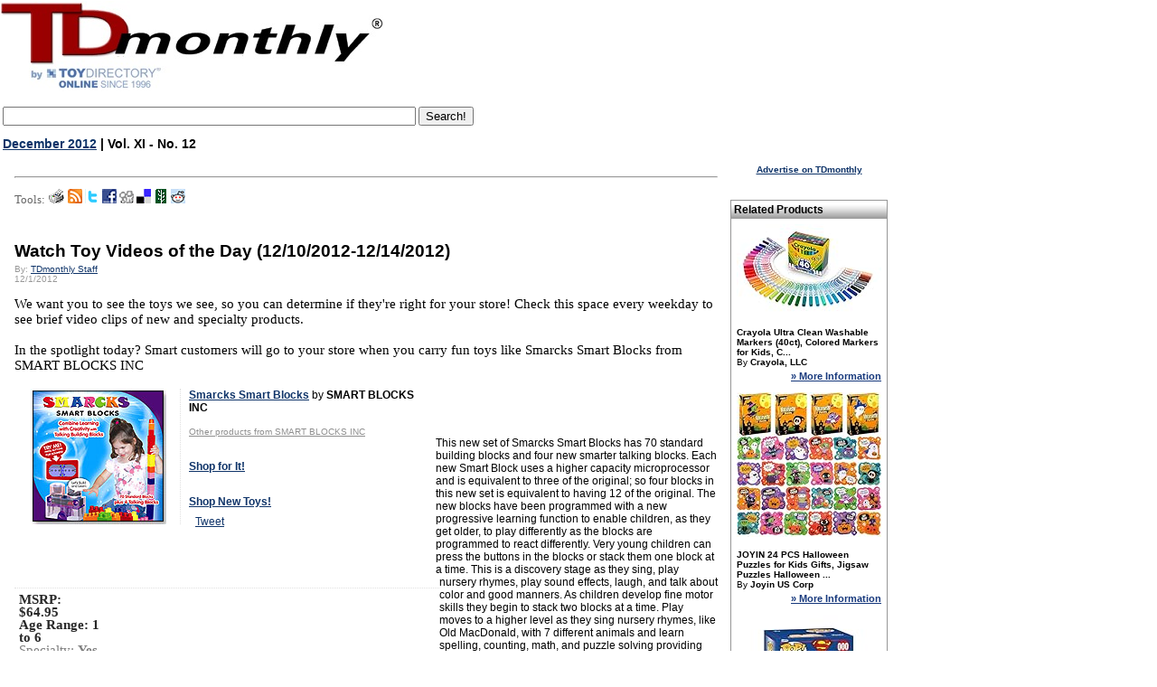

--- FILE ---
content_type: text/html
request_url: https://www.toydirectory.com/monthly/article.asp?id=5232
body_size: 39829
content:


<script type='text/javascript'>
var googletag = googletag || {};
googletag.cmd = googletag.cmd || [];
(function() {
var gads = document.createElement('script');
gads.async = true;
gads.type = 'text/javascript';
var useSSL = 'https:' == document.location.protocol;
gads.src = (useSSL ? 'https:' : 'http:') + 
'//www.googletagservices.com/tag/js/gpt.js';
var node = document.getElementsByTagName('script')[0];
node.parentNode.insertBefore(gads, node);
})();
</script>
<script type='text/javascript'>bn
googletag.cmd.push(function() {
googletag.defineSlot('/14649570/Sky_Ad', [160, 600], 'div-gpt-ad-1360959000605-0').addService(googletag.pubads());
googletag.pubads().enableSingleRequest();
googletag.enableServices();
});
</script>




<!DOCTYPE HTML PUBLIC "-//W3C//DTD HTML 4.0 Transitional//EN">




<script type="text/javascript" src="js/jquery.min.js"></script>
 
<script type="text/javascript" src="swfobject.js"></script>
 <link href="js/MootoolsTips.css" rel="stylesheet" type="text/css">


<script type='text/javascript'>contentId = 5232;content_group_id=3;contentType='TDmonthly Article';</script><!--SELECT iss_id FROM CMS_Issues WHERE iss_current_issue = 1 and iss_publish = 1--><!--SELECT ar_text, ar_footer_text, ar_title, ar_webtitle, ar_short_title, ar_intro, ar_cat_id, ar_id, au_name, au_email, au_picture, au_bio, iss_id, iss_date, iss_issue_number, iss_volume_number, ar_num_views, ar_do_not_display_issue_date, ar_n_products, ar_no_of_products, ar_given_products, ar_Master_cat1_id, ar_Master_cat2_id, ar_Master_cat3_id, ar_subheading, au_id FROM CMS_Articles,CMS_Authors, CMS_Issues WHERE ar_au_id = au_id AND ar_iss_id = iss_id AND ar_disabled=0 AND ar_id = 5232-->
<html xmlns:og="https://ogp.me/ns#" xmlns:fb="https://www.facebook.com/2008/fbml">
<head>
<meta http-equiv="Content-Language" content="en-us">
<meta http-equiv="Content-Type" content="text/html; charset=WINDOWS-1252">
<meta name="viewport" content="width=device-width, initial-scale=1">

<!-- Live Bookmarks (Mozilla/Firefox) -->
<link rel="alternate" type="application/rss+xml" title="TDmonthly RSS" href="rss.asp">


<link rel="shortcut icon" href="/monthly/favicon.ico">
<script type="text/javascript" src="/__utm.js"></script>
<script type="text/javascript" src="js/general.js"></script>

<script type="text/javascript" src="js/track_article.js"></script>


<title>TDmonthly - Watch Toy Videos of the Day (12/10/2012-12/14/2012)</title>
<meta property="og:title" content="TDmonthly - Watch Toy Videos of the Day (12/10/2012-12/14/2012)"/>
<meta name="description" content="Watch Toy Videos of the Day (12/10/2012-12/14/2012) - TDmonthly Magazine - Issue: December 2012 | Vol. XI - No. 12">
<meta name="og:description" content="Watch Toy Videos of the Day (12/10/2012-12/14/2012) - TDmonthly Magazine - Issue: December 2012 | Vol. XI - No. 12">
<meta Name="keywords" content="Watch, Toy, Videos, of, the, Day, (12/10/2012-12/14/2012), TDmonthly Magazine, toydirectory, toy, gifts, games, hobby">



<!-- meta property="og:type" content="product"/ -->
<meta property="og:url" content="https://www.toydirectory.com/MONTHLY/article.asp?id=5232"/>
<meta property="og:image" content="https://www.toydirectory.com/monthly/images/tdm-by-td2009.gif"/>
<meta property="og:site_name" content="toydirectory.com"/>
<meta property="fb:admins" content="100001678250455"/>


<link href="fonts.css" rel="stylesheet" type="text/css">
<link href="css/basket.css" rel="stylesheet" type="text/css">
<link href="css/video.css" rel="stylesheet" type="text/css">
<link href="products.css" rel="stylesheet" type="text/css">
<style type="text/css">

a.toyshow:link {
    COLOR: #0000ee;
    text-decoration: underline;
}
a.toyshow:visited {
    color: #0000ee;
    text-decoration: underline;
}
a.toyshow:hover {
    color: #0000ee;
    text-decoration: none;
}

.magnifyarea{ /* CSS to add shadow to magnified image. Optional */
z-index:1000;
box-shadow: 5px 5px 7px #818181;
-webkit-box-shadow: 5px 5px 7px #818181;
-moz-box-shadow: 5px 5px 7px #818181;
filter: progid:DXImageTransform.Microsoft.dropShadow(color=#818181, offX=5, offY=5, positive=true);
background: white;
}

</style>

<!-- script type="text/javascript" src="https://ajax.googleapis.com/ajax/libs/jquery/1.3.2/jquery.min.js"></script -->
<script type="text/javascript" src="featuredimagezoomer2.js"></script>
<script data-ad-client="ca-pub-9674514964963492" async src="https://pagead2.googlesyndication.com/pagead/js/adsbygoogle.js"></script>

</head>

<body bgcolor="#FFFFFF" text="#000000" link="#FF970B" vlink="#FF970B" topmargin="0">

<div id="fb-root"></div>
<script>(function(d, s, id) {
  var js, fjs = d.getElementsByTagName(s)[0];
  if (d.getElementById(id)) {return;}
  js = d.createElement(s); js.id = id;
  js.src = "//connect.facebook.net/en_US/all.js#xfbml=1";
  fjs.parentNode.insertBefore(js, fjs);
}(document, 'script', 'facebook-jssdk'));</script>

<!-- Place this render call where appropriate -->
 

<SCRIPT charset="utf-8" type="text/javascript" src="https://ws-na.amazon-adsystem.com/widgets/q?ServiceVersion=20070822&MarketPlace=US&ID=V20070822/US/tdmomaga-20/8005/648195e3-d40a-4552-84d9-e96f294bb3c4"> </SCRIPT> <NOSCRIPT><A HREF="https://ws-na.amazon-adsystem.com/widgets/q?ServiceVersion=20070822&MarketPlace=US&ID=V20070822%2FUS%2Ftdmomaga-20%2F8005%2F648195e3-d40a-4552-84d9-e96f294bb3c4&Operation=NoScript">Amazon.com Widgets</A></NOSCRIPT>
<!--<!DOCTYPE HTML PUBLIC "-//W3C//DTD HTML 4.0 Transitional//EN">
<html>
<head>
<script data-ad-client="ca-pub-9674514964963492" async src="https://pagead2.googlesyndication.com/pagead/js/adsbygoogle.js"></script>
<title>Under Maintenance</title>
<meta http-equiv="REFRESH" content="0;url=https://www.toydirectory.com/monthly/maintenancemessage.asp"></HEAD>
<BODY>

</BODY>
</HTML>-->

<script>
  (function(i,s,o,g,r,a,m){i['GoogleAnalyticsObject']=r;i[r]=i[r]||function(){
  (i[r].q=i[r].q||[]).push(arguments)},i[r].l=1*new Date();a=s.createElement(o),
  m=s.getElementsByTagName(o)[0];a.async=1;a.src=g;m.parentNode.insertBefore(a,m)
  })(window,document,'script','//www.google-analytics.com/analytics.js','ga');

  ga('create', 'UA-9669750-1', 'auto');
  ga('send', 'pageview');

</script>
<meta name="viewport" content="width=device-width, initial-scale=1">


<script type='text/javascript'>
var googletag = googletag || {};
googletag.cmd = googletag.cmd || [];
(function() {
var gads = document.createElement('script');
gads.async = true;
gads.type = 'text/javascript';
var useSSL = 'https:' == document.location.protocol;
gads.src = (useSSL ? 'https:' : 'http:') + 
'//www.googletagservices.com/tag/js/gpt.js';
var node = document.getElementsByTagName('script')[0];
node.parentNode.insertBefore(gads, node);
})();
</script>

<script type='text/javascript'>
googletag.cmd.push(function() {
googletag.defineSlot('/14649570/Sky_Ad', [160, 600], 'div-gpt-ad-1360910286908-0').addService(googletag.pubads());
googletag.pubads().enableSingleRequest();
googletag.enableServices();
});
</script>



<table width="78%" border="0" cellspacing="0" cellpadding="0">
  <tr><td colspan="3">
  
  </td></tr>
  <tr>
    <td><a title="TDmonthly Magazine" href="https://www.toydirectory.com/monthly/"><img src="https://www.toydirectory.com/monthly/images/tdm-by-td2009.gif"    alt="TDmonthly Magazine!" border="0"></a></td>

	
	<td width="15%">
	

	
<br />
  
<!--
<div style="margin: 10px 0 3px 50px;"> 
<a href="https://www.toydirectory.com/listingformintl.htm"><img src="https://www.toydirectory.com/monthly/intformbutton.jpg" border="0" alt="intl_help" /></a> 
</div>  -->

<!--<div style="margin: 10px 0 3px 20px;"> 
<a href="https://www.toydirectory.com/monthly/groupbuying/groupbuyingtoys.asp"><img src="https://www.toydirectory.com/monthly/groupbuying/group_buy_ad.jpg" border="0" alt="group_buy_toys" /></a> 
</div> -->
<!--
Note August 20, 2012: We are currently performing an upgrade on our ad server. Some ads and/or areas of the site, may not display correctly -->
</td>
<!-- Images inserted here will appear at the VERY TOP of the page, above the header image/tables -->
<!--<a href="https://www.toydirectory.com/monthly/article.asp?id=4162"><img src="https://www.toydirectory.com/monthly/images/tdlive.jpg" border="0" alt="TDlive!" /></a> -->
</td>

 <!--
<div style="margin-top: 10px;"><a title="Toy Fair 2016 Highlights" href="https://www.toydirectory.com/monthly/article.asp?id=5866"><font face="arial" size="4">2016 New York Toy Fair Photos & Videos</font></a></div>
<br /><br />
-->
</td>
 
	
	
	
	<!--<a title="Toy Fair 2009 Highlights" href="/monthly/toyfair09/"><img src="/monthly/images/tdtf09-coverage.jpg" alt="Toy Fair 2009 Highlights" title="Click here for Toy Fair 2009 Highlights" border="0" style="vertical-align: bottom" /></a> -->
	
	


<!--<a title="Charitable Kid Contest" href="https://www.toydirectory.com/monthly/charitablekidcontest/" ><img src="https://www.toydirectory.com/monthly/charitablekidcontest/ckc-icon2.jpg" border="0"></a>&nbsp;&nbsp;-->
<img src="images/spacer.gif" width="10%" height="1">


</td></tr></table>
</div>
</td>
  </tr>
</table>
<!--Inset image here for sponsor header underneath TDmlogo -->


<!--

<script async src="//pagead2.googlesyndication.com/pagead/js/adsbygoogle.js"></script>
<!-- TDmonthly article top banner  
<ins class="adsbygoogle"
     style="display:inline-block;width:765px;height:150px"
     data-ad-client="ca-pub-9674514964963492"
     data-ad-slot="4262807792"></ins>
<script>
(adsbygoogle = window.adsbygoogle || []).push({});
</script>

 -->
 
<table><tr> <td valign="top">
      <div style="text-align: left; margin: 10px 10px 0 0;">
        <!--<a title="ToyDirectory.com, Inc." href="https://www.toydirectory.com/"><img alt="ToyDirectory.com, Inc." src="https://www.toydirectory.com/monthly/images/SERVICE-OF-TOYDIRECTORY.gif" width="140" height="25" style="border: 0; align: center"></a> <img src="https://www.toydirectory.com/monthly/images/spacer.gif" width="140" height="25" />-->
       <!-- 2021 feb 18 <div style="margin: 3px 0 3px 0;"> <a title="Inquiry Basket" href="https://www.toydirectory.com/monthly/inquiry/basket.asp"><img src="https://www.toydirectory.com/monthly/images/inquiry_icon.gif" alt="Inquiry Basket Icon" title="Inquiry Basket" border="0" style="vertical-align: bottom" /></a> <a title="Inquiry Basket" href="https://www.toydirectory.com/monthly/inquiry/basket.asp">Inquiry Basket</a> <a title="Inquiry Basket FAQ" href="https://www.toydirectory.com/monthly/inquirybasket.asp"></a> </div> -->
       
	 
      </div>
    </td></tr><tr><td>
	<!--
<font face="arial" size="1">Sponsored by:</font>
<br>
<a href="https://toyfestwest.com/" target="_blank"><img src="https://www.toydirectory.com/ads/BannerAd-Revision.jpg" alt="https://toyfestwest.com/" border="0">  </a>

>-->
<form action="https://www.google.com" id="cse-search-box">
  <div>
    <input type="hidden" name="cx" value="partner-pub-9674514964963492:9454398997" />
    <input type="hidden" name="ie" value="UTF-8" />
    <input type="text" name="q" size="55" />
    <input type="submit" name="sa" value="Search!" />
  </div>
</form>

<script type="text/javascript" src="https://www.google.com/coop/cse/brand?form=cse-search-box&amp;lang=en"></script>


	<div align="left"><span class="issuedate"><a href="index.asp?id=136">December 2012</a> | Vol. XI - No. 12</span></div>

<!--<font face="arial" size="1">To sponsor, call 424-272-6854</font><br />


<br>
<a href="https://www.toydirectory.com/DirectoryListing/LitiHolographics" target="_blank"><img src="https://www.toydirectory.com/ads/BannerAd-Revision.jpg" alt="" border="0"></a></td><font face="Verdana, Arial, Helvetica, sans-serif"><br><small>For 7% off Holograms, mention ToyDirectory.</small></font></font></font></font></small>
<br><br>-->
</div>
<!--<div style="text-align: left; font color=#6699FF; margin: 0 0 0 10px;"><strong> Pardon us! Our site is undergoing annual maintenance this month, which may cause certain pages to load slowly. </strong></div>
<br /> -->


 


<br />
<table width="77%" border="0" cellspacing="0" cellpadding="1">

  <tr> 
     
   <script async src="https://pagead2.googlesyndication.com/pagead/js/adsbygoogle.js"></script>
<!-- article top 2021 feb -->
<ins class="adsbygoogle"
     style="display:block"
     data-ad-client="ca-pub-9674514964963492"
     data-ad-slot="3120689414"
     data-ad-format="auto"
     data-full-width-responsive="true"></ins>
<script>
     (adsbygoogle = window.adsbygoogle || []).push({});
</script>
    </td>
    <td>
    <img src="images/spacer.gif" width=".1%" height="10"></td>
    <td width="80%"> 
	
    <center><a href="top1.asp"><img border="0" align="center" src="images/top1.gif"></a></center>
	<P><HR><P><P>
    <p></p><P>
	<P><font face="verdana" size="2" color="#666666">Tools:</font>
<a href="https://www.toydirectory.com/monthly/print-article.asp?id=5232" target="_blank" title="Printable View"><img border="0" src="images/articletools_printer.gif"></a>
<a href="https://www.toydirectory.com/monthly/rss/" target="_blank" title="RSS"><img border="0" src="images/articletools_rss.gif"></a>
<!--<a href="https://www.toydirectory.com/monthly/print-article.asp?id=" target="_blank" title="Blogger"><img border="0" src="images/articletools_blogger.gif"></a>-->
<!--<a href="https://add.my.yahoo.com/rss?url=https://www.toydirectory.com/monthly/print-article.asp?id=&title=" target="_blank" title="My Yahoo!"><img border="0" src="images/articletools_yahoo.gif"></a>-->
<a href="https://twitter.com/home?status=Check out TDmonthly Article - Watch Toy Videos of the Day (12/10/2012-12/14/2012) https://www.toydirectory.com/monthly/article.asp?id=5232" target="_blank" title="Twitter"><img border="0" src="images/articletools_twitter.gif"></a>
<a href="https://www.facebook.com/sharer.php?u=https://www.toydirectory.com/monthly/article.asp?id=5232&t=Watch Toy Videos of the Day (12/10/2012-12/14/2012)" target="_blank" title="Face Book"><img border="0" src="images/articletools_facebook.gif"></a>
<a href="https://digg.com/submit?phase=2&url=www.toydirectory.com/monthly/article.asp?id=5232&title=Watch Toy Videos of the Day (12/10/2012-12/14/2012)" target="_blank" title="Digg"><img border="0" src="images/articletools_digg.gif"></a>
<a href="https://del.icio.us/post?url=https://www.toydirectory.com/monthly/article.asp?id=5232&title=Watch Toy Videos of the Day (12/10/2012-12/14/2012)" target="_blank" title="Del.icio.us"><img border="0" src="images/articletools_delicious.gif"></a>
<a href="https://www.newsvine.com/_tools/seed?popoff=1&u=https://www.toydirectory.com/monthly/article.asp?id=5232" target="_blank" title="Newsvine"><img border="0" src="images/articletools_newsvine.gif"></a>

<a href="https://reddit.com/submit?url=https://www.toydirectory.com/monthly/article.asp?id=5232&title=Watch Toy Videos of the Day (12/10/2012-12/14/2012)" target="_blank" title="reddit"><img border="0" src="images/articletools_reddit.gif"></a>

<P>
	

	
      <br clear='all' /><h1 class="articleheader">Watch Toy Videos of the Day (12/10/2012-12/14/2012)</h1><div class="byline" style="margin-top: 3px">By: <a href="mailto:emailtoydirectory@gmail.com?subject=Watch Toy Videos of the Day (12/10/2012-12/14/2012) - Attn: TDmonthly Staff">TDmonthly Staff</a><br />12/1/2012</div><br clear="all" /><span class="articletext">We want you to see the toys we see, so you can determine if they're right for your store! Check this space every weekday to see brief video clips of new and specialty products.<br />&nbsp;<br />In the spotlight today? Smart customers will go to your store when you carry fun toys like Smarcks Smart Blocks from SMART BLOCKS INC</span><br /><br /><!--current: 34968 --><script type="text/javascript">proCount=proCount+1;proIds.put(proCount, 34968);</script><div id="pdContainer"><div id="infoFrameRightSearch"><a href='new_product.asp?id=34968'><strong>Smarcks Smart Blocks</strong></a> by <strong>SMART BLOCKS INC</strong><br /><br /><a style="color:#8F8F8F; font-size:10px;" href="https://www.toydirectory.com/monthly/productsbymfr.asp?id=10195">Other products from SMART BLOCKS INC</a><br /><br /><div><a target='_blank' href='https://www.amazon.com/s?k=Smarcks+Smart+Blocks+by+SMART+BLOCKS+INC&amp;ref=bnav_search_go&_encoding=UTF8&tag=tdmomaga-20&linkCode=ur2&linkId=8850f14c7d550060d539873306070d80&camp=1789&creative=9325'><P><b>Shop for It!</b><P></a><img src='//ir-na.amazon-adsystem.com/e/ir?t=tdmomaga-20&l=ur2&o=1' width='1' height='1' border='0' alt='' style='border:none !important; margin:0px !important;' /></div><span style="font-size:9px;color:gray"><a href="https://www.toydirectory.com/monthly/purchaselinks.asp" target="_blank" title="Explanation about amazon"></a></span><div><a target='_blank' href='https://www.amazon.com/s?k=SMART+BLOCKS+INC&amp;ref=bnav_search_go&_encoding=UTF8&tag=tdmomaga-20&linkCode=ur2&linkId=8850f14c7d550060d539873306070d80&camp=1789&creative=9325'><b>Shop New Toys!</b></a><img src='//ir-na.amazon-adsystem.com/e/ir?t=tdmomaga-20&l=ur2&o=1' width='1' height='1' border='0' alt='' style='border:none !important; margin:0px !important;' /></div><span style="font-size:9px;color:gray"><a href="https://www.toydirectory.com/monthly/purchaselinks.asp" target="_blank" title="Explanation about amazon"></a></span>
		
		
<table style="margin-top:5px;height:80px">
<tr><td><div class="fb-like" data-href="https://www.toydirectory.com/MONTHLY/new_product.asp?id=34968" data-send="false" data-layout="box_count" data-width="4%" data-show-faces="true"></div></td>
    <td><a href="https://twitter.com/share" data-url="https://www.toydirectory.com/MONTHLY/new_product.asp?id=34968" class="twitter-share-button" data-count="vertical">Tweet</a><script type="text/javascript" src="//platform.twitter.com/widgets.js"></script></td>
    <td> </td>
</tr>
</table>
		</div><div id="imgFrameSearch"><div id="imageCenter"><a href='new_product.asp?id=34968'><img id="image1" border='0' src='https://www.toydirectory.com/monthly/toyshowimges/HGG-34968.jpg' /></a></div><div align="center"></div></div></div><br /><br /><div id="containerContentsSearch"><div id="partsContentsRight"></div><div style="width:20%; float:left"><span class="productDetailsSpecial">MSRP: $64.95</span><br /><span class="productDetailsSpecial">Age Range: <strong>1 to 6</strong></span><br /><span class="productDetails">Specialty: <strong>Yes</strong> (as of 2012)</span><br /><span class="productDetails">Gender: <a class="bluelink" href="comprehensive_products_search_results.asp?formType=advanced&amp;age=0&amp;category=0&amp;price=0&amp;gender=&amp;Submit2=Search&amp;onlyvideos=0"><strong>Boys And Girls</strong></a></span><br /><table width="100%" cellpadding="1" cellspacing="0"><tr><td><span class="productDetails">Category: </td><td width="100%" style="padding-left:5px;"><span class="productDetails"><strong><a class="bluelink" href="comprehensive_products_search_results.asp?formType=advanced&amp;age=0&amp;category=26&amp;price=0&amp;gender=0&amp;Submit2=Search&amp;onlyvideos=0"><strong>Construction</strong></a><br /><a class="bluelink" href="comprehensive_products_search_results.asp?formType=advanced&amp;age=0&amp;category=55&amp;price=0&amp;gender=0&amp;Submit2=Search&amp;onlyvideos=0"><strong>Interactive</strong></a><br /><a class="bluelink" href="comprehensive_products_search_results.asp?formType=advanced&amp;age=0&amp;category=39&amp;price=0&amp;gender=0&amp;Submit2=Search&amp;onlyvideos=0"><strong>Electronics</strong></a></strong></td></tr></table><br /></div></div><br /><br /><div class="descriptionContainer">This new set of Smarcks Smart Blocks has 70 standard building blocks and four new smarter talking blocks. Each new Smart Block uses a higher capacity microprocessor and is equivalent to three of the original; so four blocks in this new set is equivalent to having 12 of the original. The new blocks have been programmed with a new progressive learning function to enable children, as they get older, to play differently as the blocks are programmed to react differently. Very young children can press the buttons in the blocks or stack them one block at a time. This is a discovery stage as they sing, play nursery rhymes, play sound effects, laugh, and talk about color and good manners. As children develop fine motor skills they begin to stack two blocks at a time. Play moves to a higher level as they sing nursery rhymes, like Old MacDonald, with 7 different animals and learn spelling, counting, math, and puzzle solving providing years of entertainment and learning. <br /><strong>Awards: </strong>2012 Dr. Toy 100 Best Toys</div><div class="descriptionContainer"> </div></div><div class="finalDetailsSearch"><span class="productDetails">ToyDirectory Product ID#: 34968</span>&nbsp;&nbsp;&nbsp;&nbsp;&nbsp;<span class="productDetails"> (added 9/11/2012)</span></div><div class="PDseparator">.</div><SMALL><SMALL><SMALL> <font  style="verdana" color="#D0D0D0"> TD</SMALL></SMALL></SMALL>  </font><script async src="//pagead2.googlesyndication.com/pagead/js/adsbygoogle.js"></script><ins class="adsbygoogle"style="display:block"data-ad-client="ca-pub-9674514964963492"data-ad-slot="1433118998"data-ad-format="auto"></ins><script>(adsbygoogle = window.adsbygoogle || []).push({});</script><HR><!--current: 35008 --><!--1096--><!-- --><script type="text/javascript">proCount=proCount+1;proIds.put(proCount, 35008);</script><div id="pdContainer"><div id="infoFrameRightSearch"><a href='new_product.asp?id=35008'><strong>Star Trek Catan™</strong></a> by <strong>MAYFAIR</strong><br /><br /><a style="color:#8F8F8F; font-size:10px;" href="https://www.toydirectory.com/monthly/productsbymfr.asp?id=937">Other products from MAYFAIR</a><br /><br /><div><a target='_blank' href='https://www.amazon.com/s?k=Star+Trek+Catan%99+by+MAYFAIR&amp;ref=bnav_search_go&_encoding=UTF8&tag=tdmomaga-20&linkCode=ur2&linkId=8850f14c7d550060d539873306070d80&camp=1789&creative=9325'><P><b>Shop for It!</b><P></a><img src='//ir-na.amazon-adsystem.com/e/ir?t=tdmomaga-20&l=ur2&o=1' width='1' height='1' border='0' alt='' style='border:none !important; margin:0px !important;' /></div><span style="font-size:9px;color:gray"><a href="https://www.toydirectory.com/monthly/purchaselinks.asp" target="_blank" title="Explanation about amazon"></a></span><div><a target='_blank' href='https://www.amazon.com/s?k=MAYFAIR&amp;ref=bnav_search_go&_encoding=UTF8&tag=tdmomaga-20&linkCode=ur2&linkId=8850f14c7d550060d539873306070d80&camp=1789&creative=9325'><b>Shop New Toys!</b></a><img src='//ir-na.amazon-adsystem.com/e/ir?t=tdmomaga-20&l=ur2&o=1' width='1' height='1' border='0' alt='' style='border:none !important; margin:0px !important;' /></div><span style="font-size:9px;color:gray"><a href="https://www.toydirectory.com/monthly/purchaselinks.asp" target="_blank" title="Explanation about amazon"></a></span>
		
		
<table style="margin-top:5px;height:80px">
<tr><td><div class="fb-like" data-href="https://www.toydirectory.com/MONTHLY/new_product.asp?id=35008" data-send="false" data-layout="box_count" data-width="4%" data-show-faces="true"></div></td>
    <td><a href="https://twitter.com/share" data-url="https://www.toydirectory.com/MONTHLY/new_product.asp?id=35008" class="twitter-share-button" data-count="vertical">Tweet</a><script type="text/javascript" src="//platform.twitter.com/widgets.js"></script></td>
    <td> </td>
</tr>
</table>
		</div><div id="imgFrameSearch"><div id="imageCenter"><a href='new_product.asp?id=35008'><img id="image2" border='0' src='https://www.toydirectory.com/monthly/toyshowimges/HGG-35008.jpg' /></a></div><div align="center"></div></div></div><br /><br /><div id="containerContentsSearch"><div id="partsContentsRight"></div><div style="width:20%; float:left"><span class="productDetailsSpecial">MSRP: $55.00</span><br /><span class="productDetailsSpecial">Age Range: <strong>10 and up</strong></span><br /><span class="productDetails">Specialty: <strong>No</strong></span><br /><span class="productDetails">Gender: <a class="bluelink" href="comprehensive_products_search_results.asp?formType=advanced&amp;age=0&amp;category=0&amp;price=0&amp;gender=&amp;Submit2=Search&amp;onlyvideos=0"><strong>Boys And Girls</strong></a></span><br /><table width="100%" cellpadding="1" cellspacing="0"><tr><td><span class="productDetails">Category: </td><td width="100%" style="padding-left:5px;"><span class="productDetails"><strong><a class="bluelink" href="comprehensive_products_search_results.asp?formType=advanced&amp;age=0&amp;category=43&amp;price=0&amp;gender=0&amp;Submit2=Search&amp;onlyvideos=0"><strong>Board Games</strong></a><br /><a class="bluelink" href="comprehensive_products_search_results.asp?formType=advanced&amp;age=0&amp;category=46&amp;price=0&amp;gender=0&amp;Submit2=Search&amp;onlyvideos=0"><strong>General Games</strong></a><br /><a class="bluelink" href="comprehensive_products_search_results.asp?formType=advanced&amp;age=0&amp;category=142&amp;price=0&amp;gender=0&amp;Submit2=Search&amp;onlyvideos=0"><strong>Family Games</strong></a></strong></td></tr></table><br /></div></div><br /><br /><div class="descriptionContainer">STAR TREK CATAN&reg; transports the timeless game concept of the world&rsquo;s most acclaimed board game&mdash;THE SETTLERS OF CATAN&mdash;into the exciting Star Trek universe. The popular characters of the Starship Enterprise come into play through novel new &ldquo;support cards.&rdquo; Build, trade and settle where no one has gone before. Launch date: 2012.<br />&mdash; As of 09/13/2012 this product had 4.5 out of 5 stars from 2 reviews on Amazon.com. <strong>Pros: </strong>Same playing concept as the old Catan, but uses fun Star Strek elements; New development cards enhance the game.</div><div class="descriptionContainer"> <iframe src='https://www.youtube.com/embed/GKdPj60IAow' width='425' height='344'></iframe> </div></div><div class="finalDetailsSearch"><span class="productDetails">ToyDirectory Product ID#: 35008</span>&nbsp;&nbsp;&nbsp;&nbsp;&nbsp;<span class="productDetails"> (added 9/13/2012)</span></div><div class="PDseparator">.</div><SMALL><SMALL><SMALL> <font  style="verdana" color="#D0D0D0"> TD</SMALL></SMALL></SMALL>  </font><script async src="//pagead2.googlesyndication.com/pagead/js/adsbygoogle.js"></script><ins class="adsbygoogle"style="display:block"data-ad-client="ca-pub-9674514964963492"data-ad-slot="1433118998"data-ad-format="auto"></ins><script>(adsbygoogle = window.adsbygoogle || []).push({});</script><HR><!--current: 35014 --><!--1095--><!-- --><script type="text/javascript">proCount=proCount+1;proIds.put(proCount, 35014);</script><div id="pdContainer"><div id="infoFrameRightSearch"><a href='new_product.asp?id=35014'><strong>GeoTrax Christmas In ToyTown RC Train Set</strong></a> by <strong><a href='/monthly/ToyShow/toyshow.asp?id=1558&cat=218'>FISHER-PRICE INC.</a></strong><br /><br /><a style="color:#8F8F8F; font-size:10px;" href="https://www.toydirectory.com/monthly/productsbymfr.asp?id=375">Other products from FISHER-PRICE INC.</a><br /><br /><div><a target='_blank' href='https://www.amazon.com/s?k=GeoTrax+Christmas+In+ToyTown+RC+Train+Set+by+FISHER%2DPRICE+INC%2E&amp;ref=bnav_search_go&_encoding=UTF8&tag=tdmomaga-20&linkCode=ur2&linkId=8850f14c7d550060d539873306070d80&camp=1789&creative=9325'><P><b>Shop for It!</b><P></a><img src='//ir-na.amazon-adsystem.com/e/ir?t=tdmomaga-20&l=ur2&o=1' width='1' height='1' border='0' alt='' style='border:none !important; margin:0px !important;' /></div><span style="font-size:9px;color:gray"><a href="https://www.toydirectory.com/monthly/purchaselinks.asp" target="_blank" title="Explanation about amazon"></a></span><div><a target='_blank' href='https://www.amazon.com/s?k=FISHER%2DPRICE+INC%2E&amp;ref=bnav_search_go&_encoding=UTF8&tag=tdmomaga-20&linkCode=ur2&linkId=8850f14c7d550060d539873306070d80&camp=1789&creative=9325'><b>Shop New Toys!</b></a><img src='//ir-na.amazon-adsystem.com/e/ir?t=tdmomaga-20&l=ur2&o=1' width='1' height='1' border='0' alt='' style='border:none !important; margin:0px !important;' /></div><span style="font-size:9px;color:gray"><a href="https://www.toydirectory.com/monthly/purchaselinks.asp" target="_blank" title="Explanation about amazon"></a></span>
		
		
<table style="margin-top:5px;height:80px">
<tr><td><div class="fb-like" data-href="https://www.toydirectory.com/MONTHLY/new_product.asp?id=35014" data-send="false" data-layout="box_count" data-width="4%" data-show-faces="true"></div></td>
    <td><a href="https://twitter.com/share" data-url="https://www.toydirectory.com/MONTHLY/new_product.asp?id=35014" class="twitter-share-button" data-count="vertical">Tweet</a><script type="text/javascript" src="//platform.twitter.com/widgets.js"></script></td>
    <td> </td>
</tr>
</table>
		</div><div id="imgFrameSearch"><div id="imageCenter"><a href='new_product.asp?id=35014'><img id="image3" border='0' src='https://www.toydirectory.com/monthly/toyshowimges/HGG-35014.jpg' /></a></div><div align="center"></div></div></div><br /><br /><div id="containerContentsSearch"><div id="partsContentsRight"></div><div style="width:20%; float:left"><span class="productDetailsSpecial">MSRP: $129.99</span><br /><span class="productDetailsSpecial">Age Range: <strong>2 to 4</strong></span><br /><span class="productDetails">Specialty: <strong>Yes</strong> (as of 2012)</span><br /><span class="productDetails">Gender: <a class="bluelink" href="comprehensive_products_search_results.asp?formType=advanced&amp;age=0&amp;category=0&amp;price=0&amp;gender=&amp;Submit2=Search&amp;onlyvideos=0"><strong>Boys And Girls</strong></a></span><br /><table width="100%" cellpadding="1" cellspacing="0"><tr><td><span class="productDetails">Category: </td><td width="100%" style="padding-left:5px;"><span class="productDetails"><strong><a class="bluelink" href="comprehensive_products_search_results.asp?formType=advanced&amp;age=0&amp;category=21&amp;price=0&amp;gender=0&amp;Submit2=Search&amp;onlyvideos=0"><strong>Christmas</strong></a><br /><a class="bluelink" href="comprehensive_products_search_results.asp?formType=advanced&amp;age=0&amp;category=26&amp;price=0&amp;gender=0&amp;Submit2=Search&amp;onlyvideos=0"><strong>Construction</strong></a><br /><a class="bluelink" href="comprehensive_products_search_results.asp?formType=advanced&amp;age=0&amp;category=80&amp;price=0&amp;gender=0&amp;Submit2=Search&amp;onlyvideos=0"><strong>Rail Roads &amp; Trains</strong></a></strong></td></tr></table><br /></div></div><br /><br /><div class="descriptionContainer">Kids of all ages can experience traditional holiday fun with the Fisher-Price GeoTrax Christmas Train. The train features working lights in each of the cars and automatically activates lights in the mini-sites as it passes. There are 2 moveable street lights, a bridge that plays holiday music, and a skating rink with spot lights. The Easy-Rail Station lighted features include: a 3-faced clock tower, 2 lamps, 2 street lights, and station windows. Pull into the station to unload passengers and listen as they are welcomed by a fun holiday tune. The station's lights and music can also be activated by pressing the button on the clock tower or either of 2 buttons on the track. This cool set includes 16 pieces of durable, Snap-Lock track, holiday decor that snaps onto the guard rails, street lamps, a bridge, a station, and signs that can be placed throughout the set. Compatible with other GeoTrax train sets.</div><div class="descriptionContainer"> <iframe src='https://www.youtube.com/embed/UFE-SJRK7EU' width='425' height='344'></iframe> </div></div><div class="finalDetailsSearch"><span class="productDetails">ToyDirectory Product ID#: 35014</span>&nbsp;&nbsp;&nbsp;&nbsp;&nbsp;<span class="productDetails"> (added 9/14/2012)</span></div><div class="PDseparator">.</div><SMALL><SMALL><SMALL> <font  style="verdana" color="#D0D0D0"> TD</SMALL></SMALL></SMALL>  </font><script async src="//pagead2.googlesyndication.com/pagead/js/adsbygoogle.js"></script><ins class="adsbygoogle"style="display:block"data-ad-client="ca-pub-9674514964963492"data-ad-slot="1433118998"data-ad-format="auto"></ins><script>(adsbygoogle = window.adsbygoogle || []).push({});</script><HR><!--current: 35021 --><!--1117--><!-- --><script type="text/javascript">proCount=proCount+1;proIds.put(proCount, 35021);</script><div id="pdContainer"><div id="infoFrameRightSearch"><a href='new_product.asp?id=35021'><strong>Tinkertoy® Transit Bldg Set</strong></a> by <strong>K'NEX BRANDS</strong><br /><br /><a style="color:#8F8F8F; font-size:10px;" href="https://www.toydirectory.com/monthly/productsbymfr.asp?id=897">Other products from K'NEX BRANDS</a><br /><br /><div><a target='_blank' href='https://www.amazon.com/s?k=Tinkertoy%AE+Transit+Bldg+Set+by+K%27NEX+BRANDS&amp;ref=bnav_search_go&_encoding=UTF8&tag=tdmomaga-20&linkCode=ur2&linkId=8850f14c7d550060d539873306070d80&camp=1789&creative=9325'><P><b>Shop for It!</b><P></a><img src='//ir-na.amazon-adsystem.com/e/ir?t=tdmomaga-20&l=ur2&o=1' width='1' height='1' border='0' alt='' style='border:none !important; margin:0px !important;' /></div><span style="font-size:9px;color:gray"><a href="https://www.toydirectory.com/monthly/purchaselinks.asp" target="_blank" title="Explanation about amazon"></a></span><div><a target='_blank' href='https://www.amazon.com/s?k=K%27NEX+BRANDS&amp;ref=bnav_search_go&_encoding=UTF8&tag=tdmomaga-20&linkCode=ur2&linkId=8850f14c7d550060d539873306070d80&camp=1789&creative=9325'><b>Shop New Toys!</b></a><img src='//ir-na.amazon-adsystem.com/e/ir?t=tdmomaga-20&l=ur2&o=1' width='1' height='1' border='0' alt='' style='border:none !important; margin:0px !important;' /></div><span style="font-size:9px;color:gray"><a href="https://www.toydirectory.com/monthly/purchaselinks.asp" target="_blank" title="Explanation about amazon"></a></span>
		
		
<table style="margin-top:5px;height:80px">
<tr><td><div class="fb-like" data-href="https://www.toydirectory.com/MONTHLY/new_product.asp?id=35021" data-send="false" data-layout="box_count" data-width="4%" data-show-faces="true"></div></td>
    <td><a href="https://twitter.com/share" data-url="https://www.toydirectory.com/MONTHLY/new_product.asp?id=35021" class="twitter-share-button" data-count="vertical">Tweet</a><script type="text/javascript" src="//platform.twitter.com/widgets.js"></script></td>
    <td> </td>
</tr>
</table>
		</div><div id="imgFrameSearch"><div id="imageCenter"><a href='new_product.asp?id=35021'><img id="image4" border='0' src='https://www.toydirectory.com/monthly/toyshowimges/HGG-35021.jpg' /></a></div><div align="center"></div></div></div><br /><br /><div id="containerContentsSearch"><div id="partsContentsRight"></div><div style="width:20%; float:left"><span class="productDetailsSpecial">MSRP: $43.99</span><br /><span class="productDetailsSpecial">Age Range: <strong>3 and up</strong></span><br /><span class="productDetails">Gender: <a class="bluelink" href="comprehensive_products_search_results.asp?formType=advanced&amp;age=0&amp;category=0&amp;price=0&amp;gender=&amp;Submit2=Search&amp;onlyvideos=0"><strong>Boys And Girls</strong></a></span><br /><table width="100%" cellpadding="1" cellspacing="0"><tr><td><span class="productDetails">Category: </td><td width="100%" style="padding-left:5px;"><span class="productDetails"><strong><a class="bluelink" href="comprehensive_products_search_results.asp?formType=advanced&amp;age=0&amp;category=26&amp;price=0&amp;gender=0&amp;Submit2=Search&amp;onlyvideos=0"><strong>Construction</strong></a><br /><a class="bluelink" href="comprehensive_products_search_results.asp?formType=advanced&amp;age=0&amp;category=75&amp;price=0&amp;gender=0&amp;Submit2=Search&amp;onlyvideos=0"><strong>Preschool</strong></a><br /><a class="bluelink" href="comprehensive_products_search_results.asp?formType=advanced&amp;age=0&amp;category=47&amp;price=0&amp;gender=0&amp;Submit2=Search&amp;onlyvideos=0"><strong>General Toys</strong></a></strong></td></tr></table><br /></div></div><br /><br /><div class="descriptionContainer">The Tinkertoy&reg; Transit Building Set is designed to encourage young builders to play and learn. Builders ages 3+ can create a train, garage, bridge and more or accelerate their imagination with other ideas. The colorful guide provides a variety of ideas for all building skill levels. The Tinkertoy&reg; Transit set includes 150 durable, plastic pieces including spools, straight rods, bendable rods, wheels, eyes, two buildable figures and more. Comes in a durable box with lid for easy storage and portability.</div><div class="descriptionContainer"> <iframe src='https://www.youtube.com/embed/zmfVLRYsOoI' width='425' height='344'></iframe> </div></div><div class="finalDetailsSearch"><span class="productDetails">ToyDirectory Product ID#: 35021</span>&nbsp;&nbsp;&nbsp;&nbsp;&nbsp;<span class="productDetails"> (added 9/17/2012)</span></div><div class="PDseparator">.</div><SMALL><SMALL><SMALL> <font  style="verdana" color="#D0D0D0"> TD</SMALL></SMALL></SMALL>  </font><script async src="//pagead2.googlesyndication.com/pagead/js/adsbygoogle.js"></script><ins class="adsbygoogle"style="display:block"data-ad-client="ca-pub-9674514964963492"data-ad-slot="1433118998"data-ad-format="auto"></ins><script>(adsbygoogle = window.adsbygoogle || []).push({});</script><HR><!--current: 35040 --><!--1091--><!-- --><script type="text/javascript">proCount=proCount+1;proIds.put(proCount, 35040);</script><div id="pdContainer"><div id="infoFrameRightSearch"><a href='new_product.asp?id=35040'><strong>Playmobil Magic Castle - Princess Fantasy Castle</strong></a> by <strong>PLAYMOBIL INC.</strong><br /><br /><a style="color:#8F8F8F; font-size:10px;" href="https://www.toydirectory.com/monthly/productsbymfr.asp?id=1490">Other products from PLAYMOBIL INC.</a><br /><br /><div><a target='_blank' href='https://www.amazon.com/s?k=Playmobil+Magic+Castle+%2D+Princess+Fantasy+Castle+by+PLAYMOBIL+INC%2E&amp;ref=bnav_search_go&_encoding=UTF8&tag=tdmomaga-20&linkCode=ur2&linkId=8850f14c7d550060d539873306070d80&camp=1789&creative=9325'><P><b>Shop for It!</b><P></a><img src='//ir-na.amazon-adsystem.com/e/ir?t=tdmomaga-20&l=ur2&o=1' width='1' height='1' border='0' alt='' style='border:none !important; margin:0px !important;' /></div><span style="font-size:9px;color:gray"><a href="https://www.toydirectory.com/monthly/purchaselinks.asp" target="_blank" title="Explanation about amazon"></a></span><div><a target='_blank' href='https://www.amazon.com/s?k=PLAYMOBIL+INC%2E&amp;ref=bnav_search_go&_encoding=UTF8&tag=tdmomaga-20&linkCode=ur2&linkId=8850f14c7d550060d539873306070d80&camp=1789&creative=9325'><b>Shop New Toys!</b></a><img src='//ir-na.amazon-adsystem.com/e/ir?t=tdmomaga-20&l=ur2&o=1' width='1' height='1' border='0' alt='' style='border:none !important; margin:0px !important;' /></div><span style="font-size:9px;color:gray"><a href="https://www.toydirectory.com/monthly/purchaselinks.asp" target="_blank" title="Explanation about amazon"></a></span>
		
		
<table style="margin-top:5px;height:80px">
<tr><td><div class="fb-like" data-href="https://www.toydirectory.com/MONTHLY/new_product.asp?id=35040" data-send="false" data-layout="box_count" data-width="4%" data-show-faces="true"></div></td>
    <td><a href="https://twitter.com/share" data-url="https://www.toydirectory.com/MONTHLY/new_product.asp?id=35040" class="twitter-share-button" data-count="vertical">Tweet</a><script type="text/javascript" src="//platform.twitter.com/widgets.js"></script></td>
    <td> </td>
</tr>
</table>
		</div><div id="imgFrameSearch"><div id="imageCenter"><a href='new_product.asp?id=35040'><img id="image5" border='0' src='https://www.toydirectory.com/monthly/toyshowimges/HGG-35040.jpg' /></a></div><div align="center"></div></div></div><br /><br /><div id="containerContentsSearch"><div id="partsContentsRight"></div><div style="width:20%; float:left"><span class="productDetailsSpecial">MSRP: $149.99</span><br /><span class="productDetailsSpecial">Age Range: <strong>3 and up</strong></span><br /><span class="productDetails">Gender: <a class="bluelink" href="comprehensive_products_search_results.asp?formType=advanced&amp;age=0&amp;category=0&amp;price=0&amp;gender=&amp;Submit2=Search&amp;onlyvideos=0"><strong>Girls</strong></a></span><br /><table width="100%" cellpadding="1" cellspacing="0"><tr><td><span class="productDetails">Category: </td><td width="100%" style="padding-left:5px;"><span class="productDetails"><strong><a class="bluelink" href="comprehensive_products_search_results.asp?formType=advanced&amp;age=0&amp;category=26&amp;price=0&amp;gender=0&amp;Submit2=Search&amp;onlyvideos=0"><strong>Construction</strong></a><br /><a class="bluelink" href="comprehensive_products_search_results.asp?formType=advanced&amp;age=0&amp;category=76&amp;price=0&amp;gender=0&amp;Submit2=Search&amp;onlyvideos=0"><strong>Pretend Play</strong></a><br /><a class="bluelink" href="comprehensive_products_search_results.asp?formType=advanced&amp;age=0&amp;category=75&amp;price=0&amp;gender=0&amp;Submit2=Search&amp;onlyvideos=0"><strong>Preschool</strong></a></strong></td></tr></table><br /></div></div><br /><br /><div class="descriptionContainer">This castle features a grand staircase and a lot of rooms. The tower has a secret hiding place, and inside the castle there is a revolving dance floor. Includes a jewelry box, tiara, bracelet and ring for the child. Dimensions: 29.5&quot;x 28&quot;x 26&quot; (L x W x H).<br />&mdash; Grafton Stine, owner of <a href="http://www.toysonthesquare.com/">Toys on the Square</a> in Hummelstown, Pa., told <strong>TD<em>monthly</em></strong> in a June 2013 survey that Playmobil dollhouses and furnishings are their best-selling furniture item.</div><div class="descriptionContainer"> <iframe src='https://www.youtube.com/embed/3ffUEboBu7Y' width='425' height='344'></iframe> </div></div><div class="finalDetailsSearch"><span class="productDetails">ToyDirectory Product ID#: 35040</span>&nbsp;&nbsp;&nbsp;&nbsp;&nbsp;<span class="productDetails"> (added 9/17/2012)</span></div><div class="PDseparator">.</div><SMALL><SMALL><SMALL> <font  style="verdana" color="#D0D0D0"> TD</SMALL></SMALL></SMALL>  </font><script async src="//pagead2.googlesyndication.com/pagead/js/adsbygoogle.js"></script><ins class="adsbygoogle"style="display:block"data-ad-client="ca-pub-9674514964963492"data-ad-slot="1433118998"data-ad-format="auto"></ins><script>(adsbygoogle = window.adsbygoogle || []).push({});</script><HR>
<div id="amzn-assoc-ad-876496b6-6088-45f5-a5cd-5056ff6d2f3d"></div><script async src="//z-na.amazon-adsystem.com/widgets/onejs?MarketPlace=US&adInstanceId=876496b6-6088-45f5-a5cd-5056ff6d2f3d"></script>


      <!--LINK TO FORUM- added 1-23-07 by  JW-->
      <font face="Verdana, Arial, Helvetica, sans-serif" size="2"><br /><br />
<!--   <strong><a href="https://www.toydirectory.com/monthly/catalog/">Catalog Request Form</a></strong><br />  --->

      <br></font>
	  <!--LINK TO RETAILER QUOTES- added  7-03-07 by  JW-->
	  <!-- link to retailer quotes commented out by MM 10-17-11 -->
	  <!-- <font size="2">Read what more than 400 retailers have told <strong><span style="font-family:'Arial Black'; color:maroon;">TD</span><em><span style="font-family: Arial; color:black'">monthly</span></em></strong> about toys since 2005 in <strong><a href="https://www.toydirectory.com/monthly/retailerquotes.asp" target="_blank">Toy-Store Owners Talk to <strong><span style="font-family:'Arial Black'; color:maroon;">TD</span><em><span style="font-family: Arial; color:black'">monthly</span></em></strong></a></strong>.</font> <br> -->
      <br>
<div class="bio" style="clear: both; margin-top: 10px;">  <a href="https://www.toydirectory.com/monthly/articlesByAuthor.asp?id=2">Read more articles by this author</a></div>





<br clear="all">
<p><div id="amzn-assoc-ad-876496b6-6088-45f5-a5cd-5056ff6d2f3d"></div><script async src="//z-na.amazon-adsystem.com/widgets/onejs?MarketPlace=US&adInstanceId=876496b6-6088-45f5-a5cd-5056ff6d2f3d"></script>
				
				 

     <!-- NEW FEATURE - START of comments section -->
	 <!--The code for the commets section is saved in a file in the same directory called comments_code.txt. For some reason, it wasn't possible to comment it out here. -->
      <!-- END of comments section -->

	  

 <!--   <p align="left"><a href="/monthly/top_articles.asp">Popular Stories</a></p> -->
  <!--    <p align="left"><a href="/monthly/catalog/index.asp">Request Information</a></p> -->



<!--  Code by Munish Jain   -->
<div id="div_YTVideoPlc1"></div>
<div id="div_YTVideoPlc4"></div>
<div id="div_YTVideoPlc7"></div>
<!-- End Code   -->


<br clear="all"><center><SMALL><SMALL><SMALL>THIS BANNER IS AN AD:</SMALL></SMALL></SMALL> </center>
<hr>
<script async src="//pagead2.googlesyndication.com/pagead/js/adsbygoogle.js"></script>
<ins class="adsbygoogle"
     style="display:inline-block;width:462px;height:299px"
     data-ad-client="ca-pub-9674514964963492"
     data-ad-slot="9542128591"></ins>
<script>
(adsbygoogle = window.adsbygoogle || []).push({});
</script>
<hr>

<!--SELECT ar_id, ar_read_more, ar_image, ar_title, ar_short_title, ar_intro, cat_name FROM CMS_Articles, CMS_Categories WHERE ar_cat_id in ((SELECT iss_s1 FROM CMS_Issues WHERE iss_publish = 1 and iss_id = 136) union (SELECT iss_s2 FROM CMS_Issues WHERE iss_publish = 1 and iss_id = 136) union (SELECT iss_s3 FROM CMS_Issues WHERE iss_publish = 1 and iss_id = 136) union (SELECT iss_s4 FROM CMS_Issues WHERE iss_publish = 1 and iss_id = 136) union (SELECT iss_s5 FROM CMS_Issues WHERE iss_publish = 1 and iss_id = 136) union (SELECT iss_s6 FROM CMS_Issues WHERE iss_publish = 1 and iss_id = 136) union (SELECT iss_s7 FROM CMS_Issues WHERE iss_publish = 1 and iss_id = 136) union (SELECT iss_s8 FROM CMS_Issues WHERE iss_publish = 1 and iss_id = 136) union (SELECT iss_s9 FROM CMS_Issues WHERE iss_publish = 1 and iss_id = 136) union (SELECT iss_s10 FROM CMS_Issues WHERE iss_publish = 1 and iss_id = 136) union (SELECT iss_s11 FROM CMS_Issues WHERE iss_publish = 1 and iss_id = 136) union (SELECT iss_s12 FROM CMS_Issues WHERE iss_publish = 1 and iss_id = 136) union (SELECT iss_s13 FROM CMS_Issues WHERE iss_publish = 1 and iss_id = 136) union (SELECT iss_s14 FROM CMS_Issues WHERE iss_publish = 1 and iss_id = 136) union (SELECT iss_s15 FROM CMS_Issues WHERE iss_publish = 1 and iss_id = 136) union (SELECT iss_s16 FROM CMS_Issues WHERE iss_publish = 1 and iss_id = 136) union (SELECT iss_s17 FROM CMS_Issues WHERE iss_publish = 1 and iss_id = 136) union (SELECT iss_s18 FROM CMS_Issues WHERE iss_publish = 1 and iss_id = 136) union (SELECT iss_s19 FROM CMS_Issues WHERE iss_publish = 1 and iss_id = 136) union (SELECT iss_s20 FROM CMS_Issues WHERE iss_publish = 1 and iss_id = 136) union (SELECT iss_s21 FROM CMS_Issues WHERE iss_publish = 1 and iss_id = 136) union (SELECT iss_s22 FROM CMS_Issues WHERE iss_publish = 1 and iss_id = 136) union (SELECT iss_s23 FROM CMS_Issues WHERE iss_publish = 1 and iss_id = 136) union (SELECT iss_s24 FROM CMS_Issues WHERE iss_publish = 1 and iss_id = 136) union (SELECT iss_s25 FROM CMS_Issues WHERE iss_publish = 1 and iss_id = 136)) and ar_cat_id = cat_id and ar_iss_id = 136 AND ar_disabled=0 AND ar_in_tdmonthly=1 order by ar_cat_order--><img src='images/art_features_header_red.gif' WIDTH='467' HEIGHT='18'><br><br /><br /><table><tr><td width='50%'><div class='news'>&#8226;<a class='footerColor' href='/monthly/article.asp?id=5159'>ToysRUs, Walmart, and Target Top Holiday Toy Lists</a></div><div class='news'>&#8226;<a class='footerColor' href='/monthly/article.asp?id=5164'>Holiday Shopping List: Great Gifts for Boys</a></div><div class='news'>&#8226;<a class='footerColor' href='/monthly/article.asp?id=5167'>Holiday Shopping List: Great Gifts for Babies</a></div><div class='news'>&#8226;<a class='footerColor' href='/monthly/article.asp?id=5191'>Top-10 Most-Wanted Aircraft and Flying Toys</a></div><div class='news'>&#8226;<a class='footerColor' href='/monthly/article.asp?id=5194'>5 Reasons Part-Time Employees Could Undermine Your Retail Store</a></div><div class='news'>&#8226;<a class='footerColor' href='/monthly/article.asp?id=5211'>Gifts</a></div><div class='news'>&#8226;<a class='footerColor' href='/monthly/article.asp?id=5214'>Educational Giveaways Impact Thousands</a></div><div class='news'>&#8226;<a class='footerColor' href='/monthly/article.asp?id=5217'>Preschool Toys</a></div><div class='news'>&#8226;<a class='footerColor' href='/monthly/article.asp?id=5224'>Watch Toy Videos of the Day (12/3/2012-12/7/2012)</a></div><div class='news'>&#8226;<a class='footerColor' href='/monthly/article.asp?id=5248'>Watch Toy Videos of the Day (12/17/2012-12/21/2012)</a></div><div class='news'>&#8226;<a class='footerColor' href='/monthly/article.asp?id=5221'>Notable and New Toys by Category &#8212; All</a></div><div class='news'>&#8226;<a class='footerColor' href='/monthly/article.asp?id=5208'>Toy Fair 2013 Preview - New Exhibitors</a></div><div class='news'>&#8226;<a class='footerColor' href='/monthly/article.asp?id=5209'>Toy Fair 2013 Preview - Returning Exhibitors</a></div><div class='news'>&#8226;<a class='footerColor' href='/monthly/article.asp?id=5222'>In This Issue</a></div><div class='news'>&#8226;<a class='footerColor' href='/monthly/article.asp?id=5218'>Toys in the News: 12-31-12</a></div><div class='news'>&#8226;<a class='footerColor' href='/monthly/article.asp?id=5207'>You Coulda Been First &#8212; Toy Fair Debuts That Keep on Selling</a></div></td><td><div class='news'>&#8226;<a class='footerColor' href='/monthly/article.asp?id=5163'>Holiday Shopping List: Great Gifts for Girls</a></div><div class='news'>&#8226;<a class='footerColor' href='/monthly/article.asp?id=5166'>Holiday Shopping List: Great Gifts for All Kids</a></div><div class='news'>&#8226;<a class='footerColor' href='/monthly/article.asp?id=5190'>Top-10 Most-Wanted Hobby Goods</a></div><div class='news'>&#8226;<a class='footerColor' href='/monthly/article.asp?id=5192'>Top-10 Most-Wanted Educational Products and School Supplies</a></div><div class='news'>&#8226;<a class='footerColor' href='/monthly/article.asp?id=5204'>Retailers: 7 Tips For a Successful Toy Fair</a></div><div class='news'>&#8226;<a class='footerColor' href='/monthly/article.asp?id=5212'>Watch Toy Videos of the Day (11/26/2012-11/30/2012)</a></div><div class='news'>&#8226;<a class='footerColor' href='/monthly/article.asp?id=5216'>Holiday Giveaway Is Ready to Go!</a></div><div class='news'>&#8226;<a class='footerColor' href='/monthly/article.asp?id=5223'>20 Top-Selling Mass-Market Toys</a></div><div class='news'>&#8226;<a class='footerColor' href='/monthly/article.asp?id=5232'>Watch Toy Videos of the Day (12/10/2012-12/14/2012)</a></div><div class='news'>&#8226;<a class='footerColor' href='/monthly/article.asp?id=5220'>Notable and New Toys by Category &#8212; Specialty Only</a></div><div class='news'>&#8226;<a class='footerColor' href='/monthly/article.asp?id=5206'>Q&amp;A With Jeff Kinney, Author of Diary of a Wimpy Kid</a></div><div class='news'>&#8226;<a class='footerColor' href='/monthly/article.asp?id=5193'>December Staff Picks</a></div><div class='news'>&#8226;<a class='footerColor' href='/monthly/article.asp?id=5205'>Q&amp;A With Julia Pimsleur Levine, creator of Little Pim</a></div><div class='news'>&#8226;<a class='footerColor' href='/monthly/article.asp?id=5219'>Electronic Arts &#8212; a Very Subtle Transition</a></div><div class='news'>&#8226;<a class='footerColor' href='/monthly/article.asp?id=5210'>Q&amp;A With Bob Moog, Co-Founder of University Games</a></div><div class='news'>&#8226;<a class='footerColor' href='/monthly/article.asp?id=5195'>Q &amp; A With Dane Scarborough of Uberstix</a></div></td></tr></table>
      <br />
      <p><a href="index.asp">Back to TDmonthly's front page</a> </p>

    <td><img src="images/spacer.gif" width="10" height="10"></td>
    <td width="17%">
      <p>
	  <script async src='https://pagead2.googlesyndication.com/pagead/js/adsbygoogle.js'></script><ins class='adsbygoogle'style='display:block'data-ad-format='autorelaxed'data-ad-client='ca-pub-9674514964963492'data-ad-slot='3360530128'></ins><script>(adsbygoogle = window.adsbygoogle || []).push({});</script><div align="center"><strong><font size="1"><font face="Verdana, Arial, Helvetica, sans-serif"><a href="https://www.toydirectory.com/monthly/mediakit.asp" target="_blank"></a></font></font></strong></div><p align="center"><strong><font size="1"><font face="Verdana, Arial, Helvetica, sans-serif"><a href="https://www.toydirectory.com/monthly/mediakit.asp" target="_blank">Advertise on TDmonthly</a></font></font></strong><br>

<script async src="//pagead2.googlesyndication.com/pagead/js/adsbygoogle.js"></script>
<!-- general text and display automatic size -->
<ins class="adsbygoogle"
     style="display:block"
     data-ad-client="ca-pub-9674514964963492"
     data-ad-slot="1433118998"
     data-ad-format="auto"></ins>
<script>
(adsbygoogle = window.adsbygoogle || []).push({});
</script>
		<br>
		<!--SELECT TOP 1 article_categories_type.catId, Master_Category.ad_server_zone_number FROM article_categories_type INNER JOIN Master_Category ON article_categories_type.catId = Master_Category.master_cat_id WHERE (article_categories_type.ar_id IN (5232)) AND (Master_Category.ad_server_zone_number IS NOT NULL) ORDER BY NEWID()--><!--SELECT TOP 3 article_categories_type.catId FROM article_categories_type WHERE (article_categories_type.ar_id IN (5232)) AND article_categories_type.catId in (Select distinct catId from product_categories_type LEFT OUTER JOIN GG_Products on GG_Products.pro_id=product_categories_type.pro_id  AND ( (m_ar_product_image is not NULL  AND m_ar_product_image !='') OR (pro_thumb is not NULL  AND pro_thumb !='') OR (prod_mfr_product_image_thumbnail is not NULL  AND prod_mfr_product_image_thumbnail !='') )  ) ORDER BY NEWID()--><!--SELECT TOP 3 pro_manufact_id, pro_id, pro_name, m_coname, pro_price, GG_pro_age_begin, GG_pro_age_end, pro_thumb, pro_active, m_paid, GG_pro_descr, pro_description, pro_article_text, pro_article_ranking, m_webname, last_modified_date, pro_date_added, m_ar_product_image, pro_include_in_article, m_link_to_HGG, m_paid_ToyShow, m_ToyShow_link, m_link_to_TSP, m_paid_DL, m_DL_link, m_link_to_DL, T.TSP_id, T.TSP_webname, T.TSP_cat1_id, T.TSP_dont_display, T.TSP_inactive, medium_image_url, prod_mfr_product_image_thumbnail, prod_video_link, prod_mfr_product_description, m_exclude_from_inquiry_basket, video_prod_video_enabled FROM GG_Products LEFT OUTER JOIN GG_Manufacturers ON m_id = pro_manufact_id LEFT OUTER JOIN TDP_ToyShows AS T ON T.TSP_mfr_id = m_id LEFT OUTER JOIN TDP_Products_Videos ON video_prod_id = pro_id WHERE prod_exclude_from_search = 0 AND (prod_mcat1_id IN (48,46,47) OR prod_mcat2_id IN (48,46,47) OR prod_mcat3_id IN (48,46,47)) AND ((medium_image_url IS NOT NULL) OR (m_ar_product_image IS NOT NULL AND m_ar_product_image <> '') OR (pro_thumb IS NOT NULL AND pro_thumb <> '') OR (prod_mfr_product_image_thumbnail IS NOT NULL AND prod_mfr_product_image_thumbnail <> '')) ORDER BY pro_date_added DESC, NEWID()--><br><table bgcolor=#FFFFFF border=0 cellspacing=0 width="100%"><tr><td bgcolor=#979797 width="100%" valign=middle><table border="0" bgcolor="#FFFFFF" cellspacing=0 cellpadding=3 width="100%"><tr height=16><td align='left' valign="middle" colspan=2 cellpadding=2 width="100%" style="background-image: url('https://www.toydirectory.com/monthly/images/silver-cell.gif'); background-repeat: repeat-x; background-position: bottom; vertical-align: middle" bgcolor=#FFFFFF><strong>Related Products</strong></td></tr><tr><td><table width="100%"><tr valign=center><td><font face="verdana,arial,helvetica,sans-serif"><a href="https://www.toydirectory.com/monthly/new_product.asp?id=58097"><div align="center"><img border='0'  src='https://m.media-amazon.com/images/I/419-OEJYj2L._SL160_.jpg' align="center"  /></a></div><br /><strong><div style="font-size: 10px">Crayola Ultra Clean Washable Markers (40ct), Colored Markers for Kids, C...</strong></a><br />By <strong>Crayola, LLC</strong></font></div></td></tr><tr><td align="right"><strong><a style="font-family:Arial; font-size:11px; font-weight:boltd; color: #16387C" href="https://www.toydirectory.com/monthly/new_product.asp?id=58097">&#187; More Information</strong></a></td></tr></table></td></tr><tr><td><table width="100%"><tr valign=center><td><font face="verdana,arial,helvetica,sans-serif"><a href="https://www.toydirectory.com/monthly/new_product.asp?id=58093"><div align="center"><img border='0'  src='https://m.media-amazon.com/images/I/61DI5Xv5t3L._SL160_.jpg' align="center"  /></a></div><br /><strong><div style="font-size: 10px">JOYIN 24 PCS Halloween Puzzles for Kids Gifts, Jigsaw Puzzles Halloween ...</strong></a><br />By <strong>Joyin US Corp</strong></font></div></td></tr><tr><td align="right"><strong><a style="font-family:Arial; font-size:11px; font-weight:boltd; color: #16387C" href="https://www.toydirectory.com/monthly/new_product.asp?id=58093">&#187; More Information</strong></a></td></tr></table></td></tr><tr><td><table width="100%"><tr valign=center><td><font face="verdana,arial,helvetica,sans-serif"><a href="https://www.toydirectory.com/monthly/new_product.asp?id=58044"><div align="center"><img border='0'  src='https://m.media-amazon.com/images/I/41BrDIIET9L._SL160_.jpg' align="center"  /></a></div><br /><strong><div style="font-size: 10px">Funko Pop! Heroes: Shield Through The Ages - Golden Age of Superman - DC...</strong></a><br />By <strong>Funko LLC</strong></font></div></td></tr><tr><td align="right"><strong><a style="font-family:Arial; font-size:11px; font-weight:boltd; color: #16387C" href="https://www.toydirectory.com/monthly/new_product.asp?id=58044">&#187; More Information</strong></a></td></tr></table></td></tr></table></td></tr></tbody></table><!--SELECT iss_date, iss_id FROM CMS_Issues WHERE iss_current_issue = 1 AND iss_publish = 1--><!--SELECT TOP 6 ar_id, ar_title, ar_intro, ar_date_article_added, iss_date, ar_image, ar_text FROM CMS_Articles, CMS_Issues where (ar_Master_cat1_id = 47) AND ar_disabled=0 AND ar_id <> 5232 AND ar_iss_id = iss_id AND ar_iss_id >= 15 AND ar_iss_id <= 250 ORDER BY iss_date DESC, ar_cat_order ASC--><!--SELECT TOP 20 ar_id, ar_title, ar_intro, ar_date_article_added, iss_date, ar_image, ar_text FROM CMS_Articles, CMS_Issues where ar_disabled=0 AND ar_id <> 5232 AND datediff(d, '1/13/2026', '12/1/2012') < 0 AND ar_id <> 6515 AND ar_id <> 6516 AND ar_id <> 6511 AND ar_iss_id = iss_id AND ar_iss_id >= 15 AND ar_cat_id = 206 ORDER BY iss_date DESC, ar_cat_order ASC--><!-- flag 2 --><br /><br /><table bgcolor=#FFFFFF border=0 cellspacing=0 ><tbody><tr valign=left><td bgcolor=#979797 width="100%"><table border="0" bgcolor="#FFFFFF" cellspacing=0 cellpadding=3 width="100%"><tr valign=left height=16><td align="left" valign="middle" colspan=2 width="100%" style="background-image: url(images/silver-cell.gif); repeat-x bottom"><strong>Related Articles</strong></td></tr><tr><td width="1%"><strong>&middot;</strong></td><td width="99%"><a href='article.asp?id=6515'>Toys In The News 12/2/2025</a><br /><font size="1">(12/1/2025)</font></td></tr><tr><td width="1%"><strong>&middot;</strong></td><td width="99%"><a href='article.asp?id=6516'>Bad Toys 2025</a><br /><font size="1">(12/1/2025)</font></td></tr><tr><td width="1%"><strong>&middot;</strong></td><td width="99%"><a href='article.asp?id=6511'>Toys In The News 11/3/2025</a><br /><font size="1">(11/1/2025)</font></td></tr><tr><td width="1%"><strong>&middot;</strong></td><td width="99%"><a href='article.asp?id=5153'>Watch Toy Videos of the Day (10/8/2012-10/12/2012)</a><br /><font size="1">(10/1/2012)</font></td></tr><tr><td width="1%"><strong>&middot;</strong></td><td width="99%"><a href='article.asp?id=5169'>Watch Toy Videos of the Day (10/22/2012-10/26/2012)</a><br /><font size="1">(10/1/2012)</font></td></tr><tr><td width="1%"><strong>&middot;</strong></td><td width="99%"><a href='article.asp?id=5198'>Watch Toy Videos of the Day (11/13/2012-11/16/2012)</a><br /><font size="1">(11/1/2012)</font></td></tr></table></td></tr></tbody></table><!--SELECT TOP 6 ar_id, ar_title, ar_intro, ar_date_article_added, iss_date, ar_image, ar_text FROM CMS_Articles, CMS_Issues where (ar_Master_cat2_id = 46 OR ar_Master_cat3_id = 48) AND ar_disabled=0 AND ar_id <> 5232 AND ar_id <> 6515 AND ar_id <> 6516 AND ar_id <> 6511 AND ar_id <> 5153 AND ar_id <> 5169 AND ar_iss_id = iss_id AND ar_iss_id >= 15 AND ar_iss_id <= 250 ORDER BY iss_date DESC, ar_cat_order ASC--><br /><br /><table bgcolor=#FFFFFF border=0 cellspacing=0 ><tbody><tr valign=left><td bgcolor=#979797 width="100%"><table border="0" bgcolor="#FFFFFF" cellspacing=0 cellpadding=3 width="100%"><tr valign=left height=16><td align="left" valign="middle" colspan=2 width="100%" style="background-image: url(images/silver-cell.gif); repeat-x bottom"><strong>Also See</strong></td></tr><tr><td width="1%"><strong>&middot;</strong></td><td width="99%"><a href='article.asp?id=6427'>Squishmallow: Which Characters Have Done Well?</a><br /><font size="1">(8/1/2025)</font></td></tr><tr><td width="1%"><strong>&middot;</strong></td><td width="99%"><a href='article.asp?id=6452'>Discovering the Tactile Toys Revolutionizing Focus</a><br /><font size="1">(8/1/2025)</font></td></tr><tr><td width="1%"><strong>&middot;</strong></td><td width="99%"><a href='article.asp?id=6455'>Beyond Pop-Its: Sensory Fidget Toys</a><br /><font size="1">(8/1/2025)</font></td></tr><tr><td width="1%"><strong>&middot;</strong></td><td width="99%"><a href='article.asp?id=6462'>Toy Industry Statistics 2025</a><br /><font size="1">(8/1/2025)</font></td></tr><tr><td width="1%"><strong>&middot;</strong></td><td width="99%"><a href='article.asp?id=6399'>Innovative New Companies at the 2025 Nuremberg International Toy Fair</a><br /><font size="1">(3/2/2025)</font></td></tr><tr><td width="1%"><strong>&middot;</strong></td><td width="99%"><a href='article.asp?id=6402'>Toy Fair NY 2025 Curated: Standout Toys</a><br /><font size="1">(3/2/2025)</font></td></tr></table></td></tr></tbody></table>

<br />
<script async src="//pagead2.googlesyndication.com/pagead/js/adsbygoogle.js"></script>
<!-- tdmonthly artilces below sky ad -->
<ins class="adsbygoogle"
     style="display:inline-block;width:160px;height:285px"
     data-ad-client="ca-pub-9674514964963492"
     data-ad-slot="2937191790"></ins>
<script>
(adsbygoogle = window.adsbygoogle || []).push({});
</script>
<br />

   
   <br>  <br>  <br>  <br>  <br>  <br>

   <p><div id="amzn-assoc-ad-876496b6-6088-45f5-a5cd-5056ff6d2f3d"></div><script async src="//z-na.amazon-adsystem.com/widgets/onejs?MarketPlace=US&adInstanceId=876496b6-6088-45f5-a5cd-5056ff6d2f3d"></script>
				
				 <P>  
      
   <br>  <br>  <br>  <br>  <br>  <br>

    <center><a href="right1.asp"><img border="0" align="center" src="images/right1.gif"></a></center>
</td>
  </tr>
</table>
<table width="78%" border="0" cellpadding="0" cellspacing="1">

<!--  Start of TDmonthly is sponsored by-->
  <tr> 
    <td>
      <br />
      <div align="center"><hr width="95%" size="1" />
     <!--  <a href="bottom1.asp"><img border="0" align="center" src="/monthly/images/bottom1.gif"></a>  -->
      <p align="center">
       <!--<font size="1">To sponsor, call 424-272-6854</font> -->
		 <font size="1">Advertisement:</font> 
		<script async src="//pagead2.googlesyndication.com/pagead/js/adsbygoogle.js"></script>
<!-- tdm articles above footer -->
<ins class="adsbygoogle"
     style="display:inline-block;width:728px;height:90px"
     data-ad-client="ca-pub-9674514964963492"
     data-ad-slot="4274324193"></ins>
<script>
(adsbygoogle = window.adsbygoogle || []).push({});
</script>
      	  </p>
      </div>
	  <p align="center">
	
	<!-- safari browser hack written by MM 5/1/12
	
	<a href='https://myplush.com/ads/adclick.php?bannerid=965&zoneid=252&source=&dest=https://www.safariltd.com/' target='_blank'><img src='https://myplush.com/ads/adview.php?what=zone:252&n=aa7a6b21&timestamp=1768339693' border='0' alt=''></a>

	-->
	
	<!-- permalink hack by MM 8/16/12 -->
	
	 <!--  <a href='https://www.fractiles.com/retailerinfo.html' target='_blank'><img src='https://www.toydirectory.com/ads/fracfoot.jpg' border='0' alt=''></a>  -->
	
	<!-- original sponsor footer text
	
	<a href='https://myplush.com/ads/adclick.php?n=aa7a6b21' target='_blank'><img src='https://myplush.com/ads/adview.php?what=zone:252&n=aa7a6b21&timestamp=1768339693' border='0' alt=''></a>
	-->
	
<!-- Commented out for 11-5-2008
<a href="https://www.toyfairny.com"><img src="https://www.toydirectory.com/monthly/images/sponsorship/TIA-Footer.gif" border="0" /></a>
-->
</p>
    </td>
  </tr>
<!--  End of TDmonthly is sponsored by-->
  <tr> 
    <td height="1"><hr width="95%" size="1"></td>
  </tr>
    <tr> 
    <td><div align="center"><br /><!-- <p align="center">
  <a href="toyshow/" title="TDmonthly ToyShow Preview" target="_blank"><img src="images/toyshow_rotation-banner-ad_.gif" alt="TDmonthly ToyShow Preview" border="0"></a><br /><br /><br />
  <a href="/monthly/"> Magazine Home</a>&nbsp;&nbsp;
  
 <a href="toyfairpreview">ToyShow&trade; Preview &amp; Highlights</a>


  &nbsp; <a href="contact.asp">Contact TDmonthly</a>&nbsp; <a href="front_tst.asp"></a><a href="ToyGallery.asp">Toy Gallery</a>
  &nbsp; <a href="advertise.asp">Advertise Here</a>&nbsp; <br />
  <a href="mediakit.asp#editorial">Editorial Calendar</a>
  &nbsp; <a href="../../events.htm">Events &amp; Trade Shows</a>
  &nbsp; <a href="mediakit.asp">Media Kit</a> 
  &nbsp; <a href="join/">Request Product Information</a>
  &nbsp; <a href="https://www.playzak.com/">PlayZak&trade;</a><br /><br />
  <a href="../../index.htm">Look up Manufacturers at ToyDirectory.com&reg;</a><br /><br />
  <a href="comprehensive_products_search.asp">Search</a><br /><br />
  <a href="https://www.toydirectory.com/monthly/tdmonthly_esubscription1.asp">Subscribe - TDmonthly e-Newsletter</a><br /><br />
  <span class="bio"><a href="terms.asp">Disclaimer</a>&nbsp; <a href="privacy.asp">Privacy Policy</a>&nbsp;
  <a href="career.asp">Career Opportunities</a>&nbsp; <a href="mailto:feedback@toydirectory.com">Feedback</a><br />
  Use of this site constitutes acceptance of our <a href="terms.asp">Terms of Use</a>.<br />
  Copyright &copy; 2008 TDmonthly&trade;, a division of <a href="https://www.toydirectory.com">ToyDirectory.com&reg;, 
  Inc.</a><br />
  </span>
 </p> -->
 <!-- NOTE: The relative links weren't working for pages in subfolders...I made the links hard links bad  practice but not sure how to fix it 3-18-08 JW -->
 <!-- commented out by Michael 4-5-12
 
 <p align="center">
  <a href="https://www.toydirectory.com/monthly/toyshow/" title="TDmonthly ToyShow Preview" target="_blank"><img src="https://www.toydirectory.com/monthly/images/toyshow_rotation-banner-ad_.gif" alt="TDmonthly ToyShow Preview" border="0"></a><br /><br /><br />
  
  -->
  
 <form action="https://www.google.com" id="cse-search-box">
  <div>
    <input type="hidden" name="cx" value="partner-pub-9674514964963492:7977665795" />
    <input type="hidden" name="ie" value="UTF-8" />
    <input type="text" name="q" size="55" />
    <input type="submit" name="sa" value="Search" />
  </div>
</form>

<script type="text/javascript" src="https://www.google.com/coop/cse/brand?form=cse-search-box&amp;lang=en"></script>
 
<center>
 
 <a href="/monthly/"> Magazine Home</a>&nbsp;&nbsp;
  
 <!--<a href="https://www.toydirectory.com/monthly/toyshow/">ToyShow&trade; Preview &amp; Highlights</a>-->
 <a href="https://www.toydirectory.com/monthly/toyshow/"></a>


  &nbsp; <a href="https://www.toydirectory.com/monthly/contact.asp">Contact TDmonthly</a>
  <!--&nbsp; <a href="https://www.toydirectory.com/monthly/ToyGallery.asp">Toy Gallery</a> -->
  &nbsp; <a href="https://www.toydirectory.com/monthly/advertise.asp">Advertise Here</a>&nbsp; <br />
  <a href="https://www.toydirectory.com/monthly/mediakit.asp#editorial">Editorial Calendar</a>
  &nbsp; <a href="https://www.toydirectory.com/events.htm">Events &amp; Trade Shows</a>
  &nbsp; <a href="https://www.toydirectory.com/monthly/mediakit.asp">Media Kit</a> 
  &nbsp; <a href="https://www.toydirectory.com/monthly/join/">Request Product Information</a>
  &nbsp; <a href="https://www.playzak.com/">PlayZak&reg;</a><br /><br />
  <a href="https://www.toydirectory.com/">Look up Manufacturers at ToyDirectory.com&reg;</a><br /><br />
 <!-- <a href="https://www.toydirectory.com/monthly/comprehensive_products_search.asp">Search</a><br /><br /> -->
 <!-- <a href="https://www.toydirectory.com/monthly/tdmonthly_esubscription1.asp">Subscribe - TDmonthly e-Newsletter</a><br /><br /> -->
  <span class="bio"><a href="https://www.toydirectory.com/monthly/terms.asp">Disclaimer</a>&nbsp; <a href="https://www.toydirectory.com/monthly/privacy.asp">Privacy Policy</a>&nbsp;
  <a href="https://www.toydirectory.com/monthly/career.asp">Career Opportunities</a>&nbsp; <a href="mailto:emailtoydirectory@gmail.com">Feedback</a><br />
  Use of this site constitutes acceptance of our <a href="https://www.toydirectory.com/monthly/terms.asp">Terms of Use</a>.<br />
  Copyright &copy; 2026 TDmonthly&reg;, a division of <a href="https://www.toydirectory.com">TOYDIRECTORY.com&reg;, 
  Inc.</a><br />
  </span>
 </p></div></td>
  </tr>
</table>
				
				 
<!--select top 1 DateTimeStored from tblStoreAPIVideosData where lower(Keyword) = lower('Watch+Toy+Videos+of+the+Day+12%2F10%2F2012%2D12%2F14%2F2012') and lower(FilterOrder) = lower('date') and APIFrom = 'YOUTUBE' order by DateTimeStored desc --><!--select top 1 DateTimeStored from tblStoreAPIVideosData where lower(Keyword) = lower('General+Games+toy') and lower(FilterOrder) = lower('date') and APIFrom = 'YOUTUBE' order by DateTimeStored desc --><!--select top 1 *, isnull(video_blocked, 0) as video_blocked_temp from tblStoreAPIVideosData where lower(Keyword) = lower('General+Games+toy') and lower(FilterOrder) = lower('date') and APIFrom = 'YOUTUBE' and VideoID not in (select distinct VideoID from tblRelatedYoutubeVideoFlag where RelatedVideoFlag = 'NO') order by DateTimeStored desc --><!--select top 1 DateTimeStored from tblStoreAPIVideosData where lower(Keyword) = lower('General+Toys+toy') and lower(FilterOrder) = lower('viewCount') and APIFrom = 'YOUTUBE' order by DateTimeStored desc --><!--select top 1 *, isnull(video_blocked, 0) as video_blocked_temp from tblStoreAPIVideosData where lower(Keyword) = lower('General+Toys+toy') and lower(FilterOrder) = lower('viewCount') and APIFrom = 'YOUTUBE' and VideoID not in (select distinct VideoID from tblRelatedYoutubeVideoFlag where RelatedVideoFlag = 'NO') order by DateTimeStored desc -->

<script src="https://ajax.googleapis.com/ajax/libs/jquery/3.5.1/jquery.min.js"></script>
<script language="javascript">

document.getElementById("div_YTVideoPlc4").innerHTML = "<iframe allowfullscreen='1' src='https://www.youtube.com/embed/r4E0SBV3npg' id='if_YTVideoPlc4'></iframe><br><br><b>Attack of the Toy Tanks &quot;General&quot; Gold Trophy Destroy 70 tanks in battle.</b> - 7/11/2025 12:00:56 PM <br><br><br><span id='spn_YTVideoPlc4' style='color:#999999'>Is this Video Related ? <a style='color:#999999' id='anchr_YTVideoPlc41' href='javascript:updt_isThsVdRltd(1,4);'>Yes</a> | <a style='color:#999999' id='anchr_YTVideoPlc40' href='javascript:updt_isThsVdRltd(0,4);'>No</a></span><br>&nbsp;";

document.getElementById("div_YTVideoPlc7").innerHTML = "<iframe allowfullscreen='1' src='https://www.youtube.com/embed/hGnMSib9Fuw' id='if_YTVideoPlc7'></iframe><br><br><b>Kids, let&#39;s learn common words with Pororo&#39;s fun Toy Dollhouse!</b> - 8/12/2017 5:33:33 AM <br>Best Toddler Learning Video for Kids Learn Colors & Words Pororo the Little Penguin Toy Dollhouse! In this preschool learning ...<br><br><span id='spn_YTVideoPlc7' style='color:#999999'>Is this Video Related ? <a style='color:#999999' id='anchr_YTVideoPlc71' href='javascript:updt_isThsVdRltd(1,7);'>Yes</a> | <a style='color:#999999' id='anchr_YTVideoPlc70' href='javascript:updt_isThsVdRltd(0,7);'>No</a></span><br>&nbsp;";

//add the related videos text here
document.getElementById("div_YTVideoPlc4").innerHTML = "<h2><b>You Might Like:</b></h2><br>" + document.getElementById("div_YTVideoPlc4").innerHTML;

//retrieve feedback for videos
$.ajax({url: "https://www.toydirectory.com/updateRelatedYTVideoFlag.asp?optn=SELECT&NAPI=3&NVAPI=3&Kwd1=Watch+Toy+Videos+of+the+Day+12%2F10%2F2012%2D12%2F14%2F2012&Kwd2=General+Games+toy&VID2=r4E0SBV3npg&Kwd3=General+Toys+toy&VID3=hGnMSib9Fuw", success: function(result){
	 
	var resultArrSplt = result.split("||~~||");


		
			if(resultArrSplt[3]=="YES")
			{
				$('#anchr_YTVideoPlc41').css('color', '#333333');
				$('#anchr_YTVideoPlc41').css('font-weight', 'Bold');
			}
			else if(resultArrSplt[3]=="NO")
			{
				$('#anchr_YTVideoPlc40').css('color', '#333333');
				$('#anchr_YTVideoPlc40').css('font-weight', 'Bold');
			}
			
			if(resultArrSplt[6]=="YES")
			{
				$('#anchr_YTVideoPlc71').css('color', '#333333');
				$('#anchr_YTVideoPlc71').css('font-weight', 'Bold');
			}
			else if(resultArrSplt[6]=="NO")
			{
				$('#anchr_YTVideoPlc70').css('color', '#333333');
				$('#anchr_YTVideoPlc70').css('font-weight', 'Bold');
			}
		
		
}});



// function for updating the feedback for videos for yes or no
function updt_isThsVdRltd(jsVarLocRelatedVideoFlag, jsVarLocOpt)
{
	var jsVarLocRelatedVideoFlagTT, jsVarLocif_YTVideoPlc, jsVarLocRelatedVideoFlag_Anti
	var keywrd_YTAPIArrJS = [];
	
		keywrd_YTAPIArrJS[0] = "Watch+Toy+Videos+of+the+Day+12%2F10%2F2012%2D12%2F14%2F2012";
	
	
		if(jsVarLocOpt == 1)
		{
			jsVarLocif_YTVideoPlc = "";
		}

	
	
		if(jsVarLocOpt == 2)
		{
			jsVarLocif_YTVideoPlc = "";
		}

	
	
		if(jsVarLocOpt == 3)
		{
			jsVarLocif_YTVideoPlc = "";
		}

	
		keywrd_YTAPIArrJS[1] = "General+Games+toy";
	
	
		if(jsVarLocOpt == 4)
		{
			jsVarLocif_YTVideoPlc = "r4E0SBV3npg";
		}

	
	
		if(jsVarLocOpt == 5)
		{
			jsVarLocif_YTVideoPlc = "";
		}

	
	
		if(jsVarLocOpt == 6)
		{
			jsVarLocif_YTVideoPlc = "";
		}

	
		keywrd_YTAPIArrJS[2] = "General+Toys+toy";
	
	
		if(jsVarLocOpt == 7)
		{
			jsVarLocif_YTVideoPlc = "hGnMSib9Fuw";
		}

	
	
		if(jsVarLocOpt == 8)
		{
			jsVarLocif_YTVideoPlc = "";
		}

	
	
		if(jsVarLocOpt == 9)
		{
			jsVarLocif_YTVideoPlc = "";
		}

	

	if(jsVarLocRelatedVideoFlag == 1)
	{
		jsVarLocRelatedVideoFlagTT = "YES";
		jsVarLocRelatedVideoFlag_Anti = 0;
	}
	else
	{
		jsVarLocRelatedVideoFlagTT = "NO";
		jsVarLocRelatedVideoFlag_Anti = 1;
	}
	
	$.ajax({url: "https://www.toydirectory.com/updateRelatedYTVideoFlag.asp?optn=UPDATE&Flg="+jsVarLocRelatedVideoFlagTT+"&Kwd="+keywrd_YTAPIArrJS[Math.floor((jsVarLocOpt-1)/3)]+"&VID="+jsVarLocif_YTVideoPlc, success: function(result){
		$('#anchr_YTVideoPlc'+jsVarLocOpt+''+jsVarLocRelatedVideoFlag_Anti).css('color', '#999999');
		$('#anchr_YTVideoPlc'+jsVarLocOpt+''+jsVarLocRelatedVideoFlag_Anti).css('font-weight', '');
	
		$('#anchr_YTVideoPlc'+jsVarLocOpt+''+jsVarLocRelatedVideoFlag).css('color', '#333333');
		$('#anchr_YTVideoPlc'+jsVarLocOpt+''+jsVarLocRelatedVideoFlag).css('font-weight', 'Bold');
		
  	}});
}

</script>


<script type="text/javascript" src="tracking/callTrack.js"></script>
</script>
<script type="text/javascript">
    amzn_assoc_ad_type = "link_enhancement_widget";
    amzn_assoc_tracking_id = "tdmomaga-20";
    amzn_assoc_linkid = "6a4d74c7a2532841a81cf5171fb147be";
    amzn_assoc_placement = "";
    amzn_assoc_marketplace = "amazon";
    amzn_assoc_region = "US";
</script>
<script src="//ws-na.amazon-adsystem.com/widgets/q?ServiceVersion=20070822&Operation=GetScript&ID=OneJS&WS=1&MarketPlace=US"></script>
</body>
</html>


--- FILE ---
content_type: text/html
request_url: https://www.toydirectory.com/monthly/article.asp?ar_id=5232&trackme=1
body_size: -603
content:


<script type='text/javascript'>
var googletag = googletag || {};
googletag.cmd = googletag.cmd || [];
(function() {
var gads = document.createElement('script');
gads.async = true;
gads.type = 'text/javascript';
var useSSL = 'https:' == document.location.protocol;
gads.src = (useSSL ? 'https:' : 'http:') + 
'//www.googletagservices.com/tag/js/gpt.js';
var node = document.getElementsByTagName('script')[0];
node.parentNode.insertBefore(gads, node);
})();
</script>
<script type='text/javascript'>bn
googletag.cmd.push(function() {
googletag.defineSlot('/14649570/Sky_Ad', [160, 600], 'div-gpt-ad-1360959000605-0').addService(googletag.pubads());
googletag.pubads().enableSingleRequest();
googletag.enableServices();
});
</script>

<!--UPDATE CMS_Articles SET ar_num_views = ar_num_views+1 WHERE ar_id = 5232-->